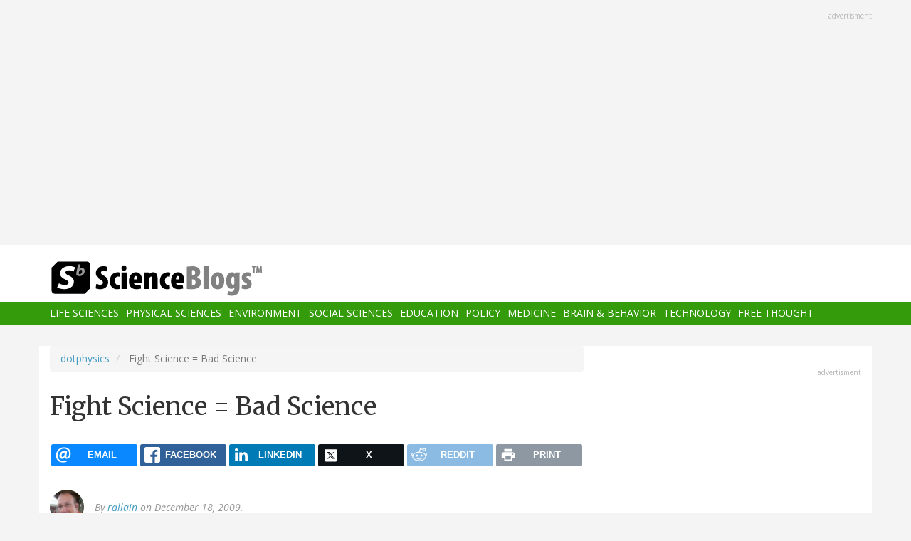

--- FILE ---
content_type: text/html; charset=UTF-8
request_url: https://www.scienceblogs.com/dotphysics/2009/12/18/fight-science-bad-science
body_size: 14668
content:
<!DOCTYPE html>
<html  lang="en" dir="ltr" prefix="content: http://purl.org/rss/1.0/modules/content/  dc: http://purl.org/dc/terms/  foaf: http://xmlns.com/foaf/0.1/  og: http://ogp.me/ns#  rdfs: http://www.w3.org/2000/01/rdf-schema#  schema: http://schema.org/  sioc: http://rdfs.org/sioc/ns#  sioct: http://rdfs.org/sioc/types#  skos: http://www.w3.org/2004/02/skos/core#  xsd: http://www.w3.org/2001/XMLSchema# ">
  <head>
    <meta charset="utf-8" />
<script async src="https://www.googletagmanager.com/gtag/js?id=UA-163469-3"></script>
<script>window.dataLayer = window.dataLayer || [];function gtag(){dataLayer.push(arguments)};gtag("js", new Date());gtag("set", "developer_id.dMDhkMT", true);gtag("config", "UA-163469-3", {"groups":"default","anonymize_ip":true,"page_placeholder":"PLACEHOLDER_page_path","allow_ad_personalization_signals":false});</script>
<meta name="description" content="Fight Science is an entertaining show. Great graphics. The basic idea is to look at the science in different fighting styles. They had a clip-style commercial on it during a MythBusters episode I was watching. And from that, I can say that the kicking looked cool, but the science needs some work." />
<link rel="canonical" href="https://www.scienceblogs.com/dotphysics/2009/12/18/fight-science-bad-science" />
<meta property="og:description" content="Fight Science is an entertaining show. Great graphics. The basic idea is to look at the science in different fighting styles. They had a clip-style commercial on it during a MythBusters episode I was watching. And from that, I can say that the kicking looked cool, but the science needs some work." />
<meta name="twitter:site" content="@ScienceBlogs" />
<meta name="twitter:description" content="Fight Science is an entertaining show. Great graphics. The basic idea is to look at the science in different fighting styles. They had a clip-style commercial on it during a MythBusters episode I was watching. And from that, I can say that the kicking looked cool, but the science needs some work." />
<meta name="twitter:creator" content="@ScienceBlogs" />
<meta name="Generator" content="Drupal 10 (https://www.drupal.org)" />
<meta name="MobileOptimized" content="width" />
<meta name="HandheldFriendly" content="true" />
<meta name="viewport" content="width=device-width, initial-scale=1.0" />
<link rel="icon" href="/files/favicon.ico" type="image/vnd.microsoft.icon" />

    <title>Fight Science = Bad Science | ScienceBlogs</title>
    <link rel="stylesheet" media="all" href="/files/css/css_yWzKvf4yGF4fWKvS19zfRQ-aMLrGD8irRxFSLEVhl8w.css?delta=0&amp;language=en&amp;theme=sciblogs_bs&amp;include=eJwdxNENgCAMBcCF0I5kWmhITQHDA5XtTbyPi60rpT4v9p1PfkPvgJBVGwHRxFvGIaDsTdg3jOVWc8DC0ELC0HCbPqD_vbQ0XT-D6iEB" />
<link rel="stylesheet" media="all" href="//fonts.googleapis.com/css?family=Merriweather:400,700|Open+Sans:400,400i,700" />
<link rel="stylesheet" media="all" href="//netdna.bootstrapcdn.com/font-awesome/4.7.0/css/font-awesome.css" />
<link rel="stylesheet" media="all" href="/files/css/css_5ozCx6MDxJG6eo7IgcshNCKzsUNZM3aPQZQnk48Y5aY.css?delta=3&amp;language=en&amp;theme=sciblogs_bs&amp;include=eJwdxNENgCAMBcCF0I5kWmhITQHDA5XtTbyPi60rpT4v9p1PfkPvgJBVGwHRxFvGIaDsTdg3jOVWc8DC0ELC0HCbPqD_vbQ0XT-D6iEB" />

    
  </head>
  <body class="node-107994 path-node page-node-type-blog has-glyphicons">
    <a href="#main-content" class="visually-hidden focusable skip-link">
      Skip to main content
    </a>
    
      <div class="dialog-off-canvas-main-canvas" data-off-canvas-main-canvas>
    
      <div class="container">
      <div class="row" role="heading">
        


  <div class="region region-header">
    <section id="block-adsh" class="block block-block-content block-block-contentb68b799b-9bbd-4906-8b35-d80453f6f263 clearfix block-ads">
  <div class="ads-note">Advertisment</div>
    <script async src="//pagead2.googlesyndication.com/pagead/js/adsbygoogle.js"></script>
    <!-- SB Leaderboard Responsive -->
    <ins class="adsbygoogle"
         style="display:block"
         data-ad-client="ca-pub-5976931228913298"
         data-ad-slot="2767117744"
         data-ad-format="auto"></ins>
    <script>
    (adsbygoogle = window.adsbygoogle || []).push({});
    </script> 
</section>


  </div>

      </div>
    </div>
  
          <header class="navbar navbar-default container-fluid" id="navbar" role="banner">
              <div class="container">
            <div class="navbar-header">
        


  <div class="region region-navigation">
          <a class="logo navbar-btn col-sm-4" href="/" title="Home" rel="home">
      <img src="/themes/custom/sciblogs_bs/logo.svg" alt="Home" />
    </a>
      
  </div>

                          <button type="button" class="navbar-toggle" data-toggle="collapse" data-target="#navbar-collapse">
            <span class="sr-only">Toggle navigation</span>
            <span class="icon-bar"></span>
            <span class="icon-bar"></span>
            <span class="icon-bar"></span>
          </button>
              </div>
              </div>
            
                    <div id="navbar-collapse" class="navbar-collapse collapse">
          <div class="container">
            


  <div class="region region-navigation-collapsible">
    <nav role="navigation" aria-labelledby="block-sciblogs-bs-main-menu-menu" id="block-sciblogs-bs-main-menu">
            <h2 class="sr-only" id="block-sciblogs-bs-main-menu-menu">Main navigation</h2>

      
      <ul class="menu menu--main nav navbar-nav">
                      <li class="first">
                                        <a href="/channel/life-sciences" data-drupal-link-system-path="taxonomy/term/37591">Life Sciences</a>
              </li>
                      <li>
                                        <a href="/channel/physical-sciences" data-drupal-link-system-path="taxonomy/term/37592">Physical Sciences</a>
              </li>
                      <li>
                                        <a href="/channel/environment" data-drupal-link-system-path="taxonomy/term/37590">Environment</a>
              </li>
                      <li>
                                        <a href="/channel/social-sciences" data-drupal-link-system-path="taxonomy/term/37593">Social Sciences</a>
              </li>
                      <li>
                                        <a href="/channel/education" data-drupal-link-system-path="taxonomy/term/37594">Education</a>
              </li>
                      <li>
                                        <a href="/channel/policy" data-drupal-link-system-path="taxonomy/term/37595">Policy</a>
              </li>
                      <li>
                                        <a href="/channel/medicine" data-drupal-link-system-path="taxonomy/term/37596">Medicine</a>
              </li>
                      <li>
                                        <a href="/channel/brain-and-behavior" data-drupal-link-system-path="taxonomy/term/37597">Brain &amp; Behavior</a>
              </li>
                      <li>
                                        <a href="/channel/technology" data-drupal-link-system-path="taxonomy/term/37598">Technology</a>
              </li>
                      <li class="last">
                                        <a href="/channel/free-thought" data-drupal-link-system-path="taxonomy/term/37599">Free Thought</a>
              </li>
        </ul>
  

  </nav>

  </div>

          </div>
        </div>
            
    </header>
  



  <div role="main" class="main-container container js-quickedit-main-content">
    <div class="row">

                  <section class="col-md-8">

                
                                      



                          
                          <div class="row">
            
          </div>
        
                          <a id="main-content"></a>
          
  
    


  <div class="region region-content">
        <ol class="breadcrumb">
          <li >
                  <a href="/dotphysics">dotphysics</a>
              </li>
          <li  class="active">
                  Fight Science = Bad Science
              </li>
      </ol>

<div data-drupal-messages-fallback class="hidden"></div>
    <h1 class="page-header">
<span>Fight Science = Bad Science</span>
</h1>

<section id="block-ridiculouslyresponsivesocialsharebuttons" class="block block-rrssb block-rrssb-block clearfix">
  
    

      <div  class="rrssb rrssb-bs-default">
    <ul class="rrssb-buttons">
          <li class="rrssb-email">
        <a href="mailto:?subject=Fight%20Science%20%3D%20Bad%20Science&amp;body=https%3A%2F%2Fwww.scienceblogs.com%2Fdotphysics%2F2009%2F12%2F18%2Ffight-science-bad-science" >
          <span class="rrssb-icon"></span>
          <span class="rrssb-text">email</span>
        </a>
      </li>
          <li class="rrssb-facebook">
        <a href="https://www.facebook.com/sharer/sharer.php?u=https%3A%2F%2Fwww.scienceblogs.com%2Fdotphysics%2F2009%2F12%2F18%2Ffight-science-bad-science" class="popup">
          <span class="rrssb-icon"></span>
          <span class="rrssb-text">facebook</span>
        </a>
      </li>
          <li class="rrssb-linkedin">
        <a href="https://www.linkedin.com/shareArticle?mini=true&amp;url=https%3A%2F%2Fwww.scienceblogs.com%2Fdotphysics%2F2009%2F12%2F18%2Ffight-science-bad-science&amp;title=Fight%20Science%20%3D%20Bad%20Science" class="popup">
          <span class="rrssb-icon"></span>
          <span class="rrssb-text">linkedin</span>
        </a>
      </li>
          <li class="rrssb-X">
        <a href="https://x.com/intent/tweet?text=Fight%20Science%20%3D%20Bad%20Science&amp;url=https%3A%2F%2Fwww.scienceblogs.com%2Fdotphysics%2F2009%2F12%2F18%2Ffight-science-bad-science" class="popup">
          <span class="rrssb-icon"></span>
          <span class="rrssb-text">X</span>
        </a>
      </li>
          <li class="rrssb-reddit">
        <a href="https://www.reddit.com/submit?url=https%3A%2F%2Fwww.scienceblogs.com%2Fdotphysics%2F2009%2F12%2F18%2Ffight-science-bad-science&amp;title=Fight%20Science%20%3D%20Bad%20Science" class="popup">
          <span class="rrssb-icon"></span>
          <span class="rrssb-text">reddit</span>
        </a>
      </li>
          <li class="rrssb-print">
        <a href="javascript:window.print()" >
          <span class="rrssb-icon"></span>
          <span class="rrssb-text">print</span>
        </a>
      </li>
      </ul>
</div>

  </section>

  


<article data-history-node-id="107994" about="/dotphysics/2009/12/18/fight-science-bad-science" class="blog full clearfix">

      <div class="byline">
      <article typeof="schema:Person" about="/author/rallain">
  
            <div class="field field--name-user-picture field--type-image field--label-hidden field--item">  <a href="/author/rallain" hreflang="en"><img loading="lazy" src="/files/styles/thumbnail/public/pictures/cd6d9d6bdd4403d3e739f4dc6dcdaaea.jpeg?itok=kSts0coM" width="100" height="100" alt="Profile picture for user rallain" typeof="foaf:Image" class="img-responsive" />

</a>
</div>
      </article>

      <div class="author m-bot-30">
        By 
<span><a title="View user profile." href="/author/rallain" lang="" about="/author/rallain" typeof="schema:Person" property="schema:name" datatype="">rallain</a></span>
 on December 18, 2009.        
      </div>
    </div>
  
  
    

  <div class="content">
    
            <div class="field field--name-body field--type-text-with-summary field--label-hidden field--item"><p>Fight Science is an entertaining show.  Great graphics.  The basic idea is to look at the science in different fighting styles.  They had a clip-style commercial on it during a MythBusters episode I was watching.  And from that, I can say that the kicking looked cool, but the science needs some work.</p>
<h3>The Setup</h3>
<p>The basic idea is that they wanted to compare kicks from different fighting styles.  From what I can gather, they collected data by having some dudes kick this "kicking bag".  During the kick, they measured the force exerted on the bag and they had a sensor on the kicker's leg - I assume to measure the kinematics of the kick (position, speed, acceleration).  I didn't get (nor could I find online) a good picture of this setup, so I will use my uber-drawing skills instead.</p>
<p><img src="http://scienceblogs.com/dotphysics/wp-content/blogs.dir/342/files/2012/04/i-d4071b8e48b42c03f2309f65943c8ac1-2009-12-18_untitled_7.jpg" alt="i-d4071b8e48b42c03f2309f65943c8ac1-2009-12-18_untitled_7.jpg"></p>
<p>Here is the problem.  How do you physics-ly determine which fighting style has the most awesome kick?  I can think of a couple of things, but Fight Science focuses on speed (or acceleration - you can judge) and force.  I tried to get a basic transcript of the important part.  Here it is (paraphrased since I couldn't clearly hear the names of the kickers).  I think I got the important things they said.  (I used letters to represent the different kickers)</p>
<blockquote><p>"<em>Which kick was the most powerful?  C's strike produced the highest ration of force to velocity.  It was the most effective technique, but why?  The answer: physics.  The force of the kick relies on both mass and acceleration.  C wasn't the fastest, only 99 mph to Taekwondo's 136.  But, Capoeira delivers the highest ratio of mass to acceleration in a single strike.  From there, it is simple mathematics.  And the numbers never lie</em>"</p></blockquote>
<p>I am not making this stuff up.  That is just about exactly what was said.  There are a couple of huge errors here - and that is what I will focus on.</p>
<h3>Ratio Error</h3>
<p>Suppose I wanted to compare boxes of cereal - you know, just because.  To make this comparison, I measure the volume of the box and the mass.  I do this because clearly those are both important things.  What to do now?  I have two variables for each box.  How do I compare them?  Oh wait.  I know, I will divide the mass by the volume.  So, here are the results.</p>
<p><img src="http://scienceblogs.com/dotphysics/wp-content/blogs.dir/342/files/2012/04/i-c648f38ff6c49c7d8ab4ff23ece803d7-2009-12-18_untitled_8.jpg" alt="i-c648f38ff6c49c7d8ab4ff23ece803d7-2009-12-18_untitled_8.jpg"></p>
<p>I left off the units because I just made this stuff up anyway.  The best cereal is box C.  Although Box A has the biggest mass, its ratio of mass to volume is smaller making Box C clearly the best.</p>
<p>Why are they dividing force by velocity?  I don't get it.  Oh, wait, it's physics.  Here is the data they presented.</p>
<p><img src="http://scienceblogs.com/dotphysics/wp-content/blogs.dir/342/files/2012/04/i-cb90e1a8f6196546d83818eb19feb23d-2009-12-18_graphs.jpg" alt="i-cb90e1a8f6196546d83818eb19feb23d-2009-12-18_graphs.jpg"></p>
<h3>Acceleration and Velocity</h3>
<p>I hate to sound so attacky, but I just don't get it.  At one part they say velocity.  On the graph, they present the speed in miles per hour.  And then they try to relate this to acceleration - you know because of Newton's second law.  Acceleration and velocity are not the same thing.  Velocity is the time-rate at which something's position changes.  Over some time interval interval, the average velocity is:</p>
<p><img src="http://scienceblogs.com/dotphysics/wp-content/blogs.dir/342/files/2012/04/i-5338c3aa33f82493d84f2da0ed5dcf2c-2009-12-18_la_te_xi_t_1_19.jpg" alt="i-5338c3aa33f82493d84f2da0ed5dcf2c-2009-12-18_la_te_xi_t_1_19.jpg"></p>
<p>Acceleration is the time-rate at which the velocity changes.  Over some time interval, the acceleration is:</p>
<p><img src="http://scienceblogs.com/dotphysics/wp-content/blogs.dir/342/files/2012/04/i-40d205eee34612964e6cacea1bc8adcf-2009-12-18_la_te_xi_t_1_20.jpg" alt="i-40d205eee34612964e6cacea1bc8adcf-2009-12-18_la_te_xi_t_1_20.jpg"></p>
<p>Not the same.  For the same motion, one can be zero, and the other can be non-zero.</p>
<h3>Newton's Second Law</h3>
<p>I don't know where they (Fight Science) was trying to go, but it seems like they are talking about force, mass and acceleration.  They probably wanted to quantify the kick in terms of Newton's second law, which is commonly written as:</p>
<p><img src="http://scienceblogs.com/dotphysics/wp-content/blogs.dir/342/files/2012/04/i-4fddaff8f8c3472dd1cad6f5bacae270-2009-12-18_la_te_xi_t_1_21.jpg" alt="i-4fddaff8f8c3472dd1cad6f5bacae270-2009-12-18_la_te_xi_t_1_21.jpg"></p>
<p>So, if I am correct that they are using velocity as acceleration, what does their ratio of mass to acceleration mean?  Maybe they meant to say something else.  I am having trouble grokking this whole thing.  Maybe they are also confusing force and mass.  They didn't measure the mass, so how could they find the ratio of mass over acceleration?</p>
<h3>The Real Problem</h3>
<p>The mistakes aren't the problem.  The problem is the goal.  It seems that they are trying to use this kicking exercise as an example to talk about physics.  They have fallen in the classic trap of throwing out cool physics diagrams and terms that most people would interpret as physics.  Fight Science is not alone in this error, lots of other shows do it also (<a href="http://blog.dotphys.net/2008/10/fetch-with-ruff-ruffman-uses-a-laser-to-measure-temperature/">see Ruff Ruffman</a>).  I see two better options:</p>
<ul>
<li><b>Option A:</b>  Redo the physics and explanations so that they are consistent with scientists' ideas and they make sense.  I know that sometimes this really isn't feasible to explain complex ideas in a short time frame.  If you want to follow this option, feel free to call me.  I would love to help.</li>
<li><b>Option B:</b> Forget the physics.  Just look at the cool kicking stuff.</li>
</ul>
<p><b>Note</b>: <a href="http://scienceblogs.com/seed/2009/12/announcing_sb_ng.php">ScienceBlogs is now a partner with National Geographic</a>.  I don't think I should let that stop me from doing what I normally do though - right?</p>
<p><b>Note 2:</b>  I still think National Geographic is a great channel.  In fact, since we are sort of related to them, I should offer my services.  I have tons of National Geographic-type skills. (cave diving)</p>
</div>
      
  <div class="field field--name-field-blog-tags field--type-entity-reference field--label-inline">
    <div class="field--label">Tags</div>
          <div class="field--items">
              <div class="field--item"><a href="/tag/acceleration" hreflang="en">acceleration</a></div>
          <div class="field--item"><a href="/tag/analysis" hreflang="en">analysis</a></div>
          <div class="field--item"><a href="/tag/calculation" hreflang="en">calculation</a></div>
          <div class="field--item"><a href="/tag/fight-science" hreflang="en">fight science</a></div>
          <div class="field--item"><a href="/tag/forces" hreflang="en">forces</a></div>
          <div class="field--item"><a href="/tag/momentum" hreflang="en">momentum</a></div>
          <div class="field--item"><a href="/tag/velocity" hreflang="en">velocity</a></div>
          <div class="field--item"><a href="/tag/collisions" hreflang="en">collisions</a></div>
          <div class="field--item"><a href="/tag/force" hreflang="en">force</a></div>
          <div class="field--item"><a href="/tag/physics" hreflang="en">Physics</a></div>
          <div class="field--item"><a href="/tag/analysis" hreflang="en">analysis</a></div>
              </div>
      </div>
<ul class="links inline list-inline"><li class="comment-forbidden"></li></ul>
  </div>
  
  <div class="region region-content-bottom">
    


  <div class="region region-content-bottom">
    



  <div class="views-element-container block block-views block-views-blockelastic-blocks-block-1 clearfix" id="block-sciblogs-bs-views-block-elastic-blocks-block-1">
  
            <h3>More like this</h3>
        
      <div class="form-group"><div class="view view-elastic-blocks view-id-elastic_blocks view-display-id-block_1 js-view-dom-id-67df3625451c16c5a7e1cd6ceace4bd35f84a152d0551f7224d5c64a983cdef1">
  
    
      
  
          </div>
</div>

  </div>

  </div>

  </div>

  <div class="content comments">
    

<section>
  
  


<article data-comment-user-id="0" id="comment-2246892" class="js-comment comment-wrapper clearfix">
    <mark class="hidden" data-comment-timestamp="1261177761"></mark>

  <div class="well">
          
      <strong></strong>
      
        
            <div class="field field--name-comment-body field--type-text-long field--label-hidden field--item"><p>f = ma</p>
<p>f = m * ( dv / dt )<br>
f / dv = m / dt</p>
<p>clearly mass divided by time is the important calculation they were going for. i mean, thats how i always compare kicks.</p>
</div>
      

<ul class="links inline list-inline"><li class="comment-forbidden"></li></ul>
  </div>
  
  <footer>
    
    <em>By <span lang="" typeof="schema:Person" property="schema:name" datatype="">caleb (not verified)</span> on 18 Dec 2009 <a href="https://www.scienceblogs.com/dotphysics/2009/12/18/fight-science-bad-science#comment-2246892">#permalink</a></em>
    
    <article typeof="schema:Person" about="/user/0">
  
            <div class="field field--name-user-picture field--type-image field--label-hidden field--item">  <a href="/user/0" hreflang="und"><img loading="lazy" src="/files/styles/thumbnail/public/default_images/icon-user.png?itok=yQw_eG_q" width="100" height="100" alt="User Image" typeof="foaf:Image" class="img-responsive" />

</a>
</div>
      </article>


          </footer>


  
</article>




<article data-comment-user-id="0" id="comment-2246893" class="js-comment comment-wrapper clearfix">
    <mark class="hidden" data-comment-timestamp="1261178249"></mark>

  <div class="well">
          
      <strong></strong>
      
        
            <div class="field field--name-comment-body field--type-text-long field--label-hidden field--item"><p>"Sometimes he takes things apart and can't put them back together."</p>
<p>Also, it's called "re-engineering". i can't tell you how many things I have made more efficient by taking apart, and putting back together with far less screws than the OEM thought necessary..</p>
</div>
      

<ul class="links inline list-inline"><li class="comment-forbidden"></li></ul>
  </div>
  
  <footer>
    
    <em>By <span lang="" typeof="schema:Person" property="schema:name" datatype="">caleb (not verified)</span> on 18 Dec 2009 <a href="https://www.scienceblogs.com/dotphysics/2009/12/18/fight-science-bad-science#comment-2246893">#permalink</a></em>
    
    <article typeof="schema:Person" about="/user/0">
  
            <div class="field field--name-user-picture field--type-image field--label-hidden field--item">  <a href="/user/0" hreflang="und"><img loading="lazy" src="/files/styles/thumbnail/public/default_images/icon-user.png?itok=yQw_eG_q" width="100" height="100" alt="User Image" typeof="foaf:Image" class="img-responsive" />

</a>
</div>
      </article>


          </footer>


  
</article>




<article data-comment-user-id="0" id="comment-2246894" class="js-comment comment-wrapper clearfix">
    <mark class="hidden" data-comment-timestamp="1261185477"></mark>

  <div class="well">
          
      <strong></strong>
      
        
            <div class="field field--name-comment-body field--type-text-long field--label-hidden field--item"><p>Not that they managed to show that they knew what they were doing, but there really is some sense ion what they did...</p>
<p>The speed of the leg is also a measure of momentum generated by the kicker. Momentum that you then want converted into force in your opponents face. The technique that has the highest momentum-to-force ratio is the one that more effectively converts available movement of the foot into broken bones. So if all your kickers are of the same size, and so you can suppose that equal velocities means equal momenta, the ratio is proportional to the inverse of the stopping time of the leg after it comes in contact with its target.</p>
<p>So yes, they may be alternative measures which are better, and they definitely could explain the logic of their choices better. But there's a chance that they did think about the whole thing in a not-so-bad-science-way.</p>
</div>
      

<ul class="links inline list-inline"><li class="comment-forbidden"></li></ul>
  </div>
  
  <footer>
    
    <em>By <a rel="nofollow" href="http://numericalrecipes.wordpress.com" lang="" typeof="schema:Person" property="schema:name" datatype="">Jaime (not verified)</a> on 18 Dec 2009 <a href="https://www.scienceblogs.com/dotphysics/2009/12/18/fight-science-bad-science#comment-2246894">#permalink</a></em>
    
    <article typeof="schema:Person" about="/user/0">
  
            <div class="field field--name-user-picture field--type-image field--label-hidden field--item">  <a href="/user/0" hreflang="und"><img loading="lazy" src="/files/styles/thumbnail/public/default_images/icon-user.png?itok=yQw_eG_q" width="100" height="100" alt="User Image" typeof="foaf:Image" class="img-responsive" />

</a>
</div>
      </article>


          </footer>


  
</article>




<article data-comment-user-id="0" id="comment-2246895" class="js-comment comment-wrapper clearfix">
    <mark class="hidden" data-comment-timestamp="1261264437"></mark>

  <div class="well">
          
      <strong></strong>
      
        
            <div class="field field--name-comment-body field--type-text-long field--label-hidden field--item"><p>The efficacy of a strike is reasonably given by the component of the impulse that is normal to the surface being struck.  </p>
<p>This component is given by force*(duration of the collision).  Since the duration maybe difficult to measure precisely without a high speed camera, we can constrain the displacement which occurs in the collision to be some constant L, and then say that the impulse is force*L/velocity.   If L is the same for all kicks then it cancels out of the ratio, and this is why the are comparing force and velocity.</p>
<p>Sure, it's easy to object to the analysis above by quibbling about the distance L.  But I will attest that kick efficacy = force/velocity is the kind of calculation that theoretical physicists do all the time, the commonality being that we have isolated the relevant variables and are not concerned with second order effects.</p>
</div>
      

<ul class="links inline list-inline"><li class="comment-forbidden"></li></ul>
  </div>
  
  <footer>
    
    <em>By <span lang="" typeof="schema:Person" property="schema:name" datatype="">ijc (not verified)</span> on 19 Dec 2009 <a href="https://www.scienceblogs.com/dotphysics/2009/12/18/fight-science-bad-science#comment-2246895">#permalink</a></em>
    
    <article typeof="schema:Person" about="/user/0">
  
            <div class="field field--name-user-picture field--type-image field--label-hidden field--item">  <a href="/user/0" hreflang="und"><img loading="lazy" src="/files/styles/thumbnail/public/default_images/icon-user.png?itok=yQw_eG_q" width="100" height="100" alt="User Image" typeof="foaf:Image" class="img-responsive" />

</a>
</div>
      </article>


          </footer>


  
</article>




<article data-comment-user-id="0" id="comment-2246896" class="js-comment comment-wrapper clearfix">
    <mark class="hidden" data-comment-timestamp="1261417769"></mark>

  <div class="well">
          
      <strong></strong>
      
        
            <div class="field field--name-comment-body field--type-text-long field--label-hidden field--item"><p>It's a hard problem, and it's not obvious to me if there's a single parameter for characterizing the "best kick":  Force is obviously important, but if the force lasts for an extremely brief duration it won't cause much damage.  Impulse is obviously important, but if it's imparted over a large surface area and over a long time period, it won't cause much damage.</p>
<p>Calculating the ratio of force to velocity is a way of characterizing the mass of the striking object and its rigidity, both of which are important elements of a "good" kick.  While this ratio is absolutely not the be-all end-all of what makes a "powerful" kick, it's not obvious to me that it's that much less meaningful than the other numbers discussed.</p>
<p>Re: the original post<br>
&gt; How do you physics-ly determine which fighting style has the most awesome kick? I can think of a couple of things</p>
<p>Such as?</p>
<p>It's not a trivial problem, and the "best kick" for one task may not be the "best kick" for another.</p>
</div>
      

<ul class="links inline list-inline"><li class="comment-forbidden"></li></ul>
  </div>
  
  <footer>
    
    <em>By <span lang="" typeof="schema:Person" property="schema:name" datatype="">Anonymous Coward (not verified)</span> on 21 Dec 2009 <a href="https://www.scienceblogs.com/dotphysics/2009/12/18/fight-science-bad-science#comment-2246896">#permalink</a></em>
    
    <article typeof="schema:Person" about="/user/0">
  
            <div class="field field--name-user-picture field--type-image field--label-hidden field--item">  <a href="/user/0" hreflang="und"><img loading="lazy" src="/files/styles/thumbnail/public/default_images/icon-user.png?itok=yQw_eG_q" width="100" height="100" alt="User Image" typeof="foaf:Image" class="img-responsive" />

</a>
</div>
      </article>


          </footer>


  
</article>




<article data-comment-user-id="0" id="comment-2246897" class="js-comment comment-wrapper clearfix">
    <mark class="hidden" data-comment-timestamp="1265274916"></mark>

  <div class="well">
          
      <strong></strong>
      
        
            <div class="field field--name-comment-body field--type-text-long field--label-hidden field--item"><p>Sorry, Rhett, but your point is lost amid your incredible inability to string together more than one semi-coherent sentence at a time.  For a critique to be truly effective, you must make sure your grammar parses, your sentence structure flows, and that the lay person has the faintest clue what you are talking about.</p>
<p>It would also help for you to have seen the show you are dissing, rather than just an ad for it.  As a mathematician, I had several problems with the show, but still, I found your argument to be ill thought out, ill executed, and (by and large) beside the point.  Good luck in future, but I shall not be reading your blog again.</p>
</div>
      

<ul class="links inline list-inline"><li class="comment-forbidden"></li></ul>
  </div>
  
  <footer>
    
    <em>By <span lang="" typeof="schema:Person" property="schema:name" datatype="">PJ Grant (not verified)</span> on 04 Feb 2010 <a href="https://www.scienceblogs.com/dotphysics/2009/12/18/fight-science-bad-science#comment-2246897">#permalink</a></em>
    
    <article typeof="schema:Person" about="/user/0">
  
            <div class="field field--name-user-picture field--type-image field--label-hidden field--item">  <a href="/user/0" hreflang="und"><img loading="lazy" src="/files/styles/thumbnail/public/default_images/icon-user.png?itok=yQw_eG_q" width="100" height="100" alt="User Image" typeof="foaf:Image" class="img-responsive" />

</a>
</div>
      </article>


          </footer>


  
</article>




<article data-comment-user-id="0" id="comment-2246898" class="js-comment comment-wrapper clearfix">
    <mark class="hidden" data-comment-timestamp="1274320003"></mark>

  <div class="well">
          
      <strong></strong>
      
        
            <div class="field field--name-comment-body field--type-text-long field--label-hidden field--item"><p>Fight Science is more Show Fight Science.<br>
I watched this whole episode and I laughed at the Physics too. Hey, I really enjoyed the cool kicking and the muscular, lithe agility of the fighters, and that's really what I wanted to watch. I'm a female physicist from UC Berkeley who's learnt jujitsu, by the way.<br>
Actually I thought the whole scene was executed really well. You have to give them credit for delivering such entertainment in a reasonably science-y package.<br>
What I would've done?<br>
1) I would've divided the force by the fighter's muscle mass. That's the REAL meaningful ratio - power per size of the fighter - how much bang for the buck they'd deliver.</p>
<p>2) The capoiera explanation was a bit screwed up. I'd have used a better analogy to explain it - a spinning top for example! </p>
<p>Eat delicious food at adinfood.blogspot.com</p>
</div>
      

<ul class="links inline list-inline"><li class="comment-forbidden"></li></ul>
  </div>
  
  <footer>
    
    <em>By <a rel="nofollow" href="http://adinfood.blogspot.com" lang="" typeof="schema:Person" property="schema:name" datatype="">Zoe (not verified)</a> on 19 May 2010 <a href="https://www.scienceblogs.com/dotphysics/2009/12/18/fight-science-bad-science#comment-2246898">#permalink</a></em>
    
    <article typeof="schema:Person" about="/user/0">
  
            <div class="field field--name-user-picture field--type-image field--label-hidden field--item">  <a href="/user/0" hreflang="und"><img loading="lazy" src="/files/styles/thumbnail/public/default_images/icon-user.png?itok=yQw_eG_q" width="100" height="100" alt="User Image" typeof="foaf:Image" class="img-responsive" />

</a>
</div>
      </article>


          </footer>


  
</article>




<article data-comment-user-id="0" id="comment-2246899" class="js-comment comment-wrapper clearfix">
    <mark class="hidden" data-comment-timestamp="1275056596"></mark>

  <div class="well">
          
      <strong></strong>
      
        
            <div class="field field--name-comment-body field--type-text-long field--label-hidden field--item"><p>well. i'm a martial artist and i've seen this episode. i personally think that it was a good test, i remembered that they measured the force with some device that was inside the bag. but you now, it's a show that is supposed to entertain people.</p>
</div>
      

<ul class="links inline list-inline"><li class="comment-forbidden"></li></ul>
  </div>
  
  <footer>
    
    <em>By <span lang="" typeof="schema:Person" property="schema:name" datatype="">Dude (not verified)</span> on 28 May 2010 <a href="https://www.scienceblogs.com/dotphysics/2009/12/18/fight-science-bad-science#comment-2246899">#permalink</a></em>
    
    <article typeof="schema:Person" about="/user/0">
  
            <div class="field field--name-user-picture field--type-image field--label-hidden field--item">  <a href="/user/0" hreflang="und"><img loading="lazy" src="/files/styles/thumbnail/public/default_images/icon-user.png?itok=yQw_eG_q" width="100" height="100" alt="User Image" typeof="foaf:Image" class="img-responsive" />

</a>
</div>
      </article>


          </footer>


  
</article>




<article data-comment-user-id="0" id="comment-2246900" class="js-comment comment-wrapper clearfix">
    <mark class="hidden" data-comment-timestamp="1325911167"></mark>

  <div class="well">
          
      <strong></strong>
      
        
            <div class="field field--name-comment-body field--type-text-long field--label-hidden field--item"><p>Necro.</p>
<p>My question is if the qualitative information is decent. My math is poor at best, so I don't pay so much attention to the numbers--though it is good to know that they aren't necessarily accurate--what I'm more interested in is if conclusions like "This can kill a man" are valid.</p>
<p>I watch the show because I want to know if the human body is actually capable of such "superhero" feats, in other words.</p>
<p>Sometimes I also wonder about the historical accuracy, particularly when it comes to ninjutsu.</p>
</div>
      

<ul class="links inline list-inline"><li class="comment-forbidden"></li></ul>
  </div>
  
  <footer>
    
    <em>By <span lang="" typeof="schema:Person" property="schema:name" datatype="">Zach (not verified)</span> on 06 Jan 2012 <a href="https://www.scienceblogs.com/dotphysics/2009/12/18/fight-science-bad-science#comment-2246900">#permalink</a></em>
    
    <article typeof="schema:Person" about="/user/0">
  
            <div class="field field--name-user-picture field--type-image field--label-hidden field--item">  <a href="/user/0" hreflang="und"><img loading="lazy" src="/files/styles/thumbnail/public/default_images/icon-user.png?itok=yQw_eG_q" width="100" height="100" alt="User Image" typeof="foaf:Image" class="img-responsive" />

</a>
</div>
      </article>


          </footer>


  
</article>



  
</section>

    
    
  </div>
  
</article>

  </div>

                
                        
      </section>
        
            
                              <aside class="col-sm-12 col-md-4" role="complementary">
            


  <div class="region region-sidebar-second">
    <section id="block-adss" class="block block-block-content block-block-content95779ed9-5acb-492b-bb1d-e520ee821ff4 clearfix block-ads">
  <div class="ads-note">Advertisment</div>
    <script async src="//pagead2.googlesyndication.com/pagead/js/adsbygoogle.js"></script>
    <!-- SB Leaderboard Responsive -->
    <ins class="adsbygoogle"
         style="display:block"
         data-ad-client="ca-pub-5976931228913298"
         data-ad-slot="2767117744"
         data-ad-format="auto"></ins>
    <script>
    (adsbygoogle = window.adsbygoogle || []).push({});
    </script>
</section>

<section id="block-donatesmall" class="block block-block-content block-block-content8cd9c878-a7e9-47e1-adad-7406d201e61e clearfix">
  
      <h3 class="block-title">Donate</h3>
    

      
            <div class="field field--name-body field--type-text-with-summary field--label-hidden field--item"><p>ScienceBlogs is where scientists communicate directly with the public. We are part of Science 2.0,&nbsp;a science education nonprofit operating under Section 501(c)(3) of the Internal Revenue Code. Please make a tax-deductible donation if you value independent science communication, collaboration, participation, and open access.</p>
<p></p><center>
<form action="https://www.paypal.com/cgi-bin/webscr" method="post" target="_top">
<input name="cmd" type="hidden" value="_s-xclick">
<input name="hosted_button_id" type="hidden" value="2JQKSYYR3J7WY">
<input alt="Donate with PayPal button" border="0" name="submit" src="https://www.paypalobjects.com/en_US/i/btn/btn_donateCC_LG.gif" title="PayPal - The safer, easier way to pay online!" type="image"> <img alt border="0" data-entity-type data-entity-uuid height="1" src="https://www.paypal.com/en_US/i/scr/pixel.gif" width="1" loading="lazy"></form>
<p></p></center>
<p>You can also shop using Amazon Smile and though you pay nothing more we get a tiny something.</p>
<p></p><center><a href="https://smile.amazon.com/ch/82-4959054" target="_blank"><img alt data-entity-type data-entity-uuid src="https://scienceblogs.com/wp-content/blogs.dir/15/files/2018/09/amazonsmilegraphic.jpg" width="100"></a>
<p></p><center>&nbsp;</center><br>
</center>
</div>
      
  </section>





  <div class="views-element-container block block-views block-views-blockaggregator-blocks-block-1 clearfix" id="block-views-block-aggregator-blocks-block-1">
  
            <h3>Science 2.0</h3>
        
      <div class="form-group"><div class="view view-aggregator-blocks view-id-aggregator_blocks view-display-id-block_1 js-view-dom-id-4a0a5ab949dc32c553d572cfcb5f0d4beb86db0a8b2a3e00bd19c7923f77bf2a">
  
    
      
      <div class="view-content">
      <div class="item-list">
  
  <ul>

          <li><div class="views-field views-field-title"><span class="field-content"><a href="https://www.science20.com/content/gen_z_likes_to_flirt_with_ai_versions_of_themselves">Gen Z Likes To Flirt With AI Versions Of Themselves</a></span></div></li>
          <li><div class="views-field views-field-title"><span class="field-content"><a href="https://www.science20.com/hank_campbell/rip_to_dr_william_foege_the_man_whose_math_eliminated_smallpox-257689">RIP To Dr. William Foege, The Man Whose Math Eliminated Smallpox</a></span></div></li>
          <li><div class="views-field views-field-title"><span class="field-content"><a href="https://www.science20.com/hank_campbell/scholars_who_got_sold_on_the_academic_life_feel_the_pressure-257688">Scholars Who Got Sold On The Academic Life Feel The Pressure</a></span></div></li>
          <li><div class="views-field views-field-title"><span class="field-content"><a href="https://www.science20.com/hank_campbell/college_predators_half_of_nurses_leave_the_health_care_field_due_to_high_student_loan_debt-257687">College Predators: Half Of Nurses Leave The Health Care Field Due To High Student Loan Debt</a></span></div></li>
    
  </ul>

</div>

    </div>
  
          </div>
</div>

  </div>




  <div class="views-element-container block block-views block-views-blockaggregator-blocks-block-3 clearfix" id="block-views-block-aggregator-blocks-block-3">
  
            <h3>Science Codex</h3>
        
      <div class="form-group"><div class="view view-aggregator-blocks view-id-aggregator_blocks view-display-id-block_3 js-view-dom-id-534e4f0c7af82a156f7732fe4e82d9872aec7605d11d8be04e1ba8cd11582036">
  
    
      
  
          </div>
</div>

  </div>




  <div class="views-element-container block block-views block-views-blockusers-posts-recent-side clearfix" id="block-views-block-users-posts-recent-side">
  
            <h3>More by this author</h3>
        
      <div class="form-group"><div class="view view-users-posts view-id-users_posts view-display-id-recent_side js-view-dom-id-4a42dbb796fa881168ad70a15537ed5a60c926e3bd983094ab6c3799fcc40969">
  
    
      
      <div class="view-content">
          <div class="views-row"><div class="views-field views-field-title"><h5 class="field-content"><a href="/dotphysics/2010/09/14/wired-science-blogs" hreflang="und">Wired Science Blogs</a></h5></div><div class="views-field views-field-created"><span class="field-content"><time datetime="2010-09-14T08:03:29-04:00">September 14, 2010</time>
</span></div><div class="views-field views-field-body"><div class="field-content">Maybe you have already seen an announcement, or maybe this is the first time you heard that wired.com is starting a new science blogs section.  Oh yeah, and they invited me to join.  So, I did.
This brings a couple of important notes.
First, this will obviously be my last post at scienceblogs.com…</div></div></div>
    <div class="views-row"><div class="views-field views-field-title"><h5 class="field-content"><a href="/dotphysics/2010/09/10/what-the-heck-is-this-4" hreflang="und">What the heck is this? (4)</a></h5></div><div class="views-field views-field-created"><span class="field-content"><time datetime="2010-09-10T02:16:53-04:00">September 10, 2010</time>
</span></div><div class="views-field views-field-body"><div class="field-content">Here is the next item.

There is a threaded plug on the top.  I took it off so you could see inside.  The whole thing is pretty heavy.
Good luck, and let's be careful out there.</div></div></div>
    <div class="views-row"><div class="views-field views-field-title"><h5 class="field-content"><a href="/dotphysics/2010/09/09/watermelon-collisions-ouch" hreflang="und">Watermelon Collisions - ouch</a></h5></div><div class="views-field views-field-created"><span class="field-content"><time datetime="2010-09-09T09:37:39-04:00">September 9, 2010</time>
</span></div><div class="views-field views-field-body"><div class="field-content">Through random surfing, I found this clip from The Amazing Race (which is apparently some type of reality show).  Don't really know the set up except that it appears some girl is trying to launch watermelons with a slingshot.  This looks bad, but she seems to not be seriously injured.
Watermelon…</div></div></div>
    <div class="views-row"><div class="views-field views-field-title"><h5 class="field-content"><a href="/dotphysics/2010/09/08/happy-g-day" hreflang="und">Happy g day</a></h5></div><div class="views-field views-field-created"><span class="field-content"><time datetime="2010-09-08T06:36:29-04:00">September 8, 2010</time>
</span></div><div class="views-field views-field-body"><div class="field-content">Actually, it should be called Happy "Magnitude of the local Earth gravitational field" day.  You know, 9.8 N/kg on September 8 (9/8).  Get it?   Well, the idea was for the physics students and faculty to build some stuff to do outside - projectile motion type stuff.  Well, we had the idea a while…</div></div></div>
    <div class="views-row"><div class="views-field views-field-title"><h5 class="field-content"><a href="/dotphysics/2010/09/07/what-the-heck-is-this-answer-3" hreflang="und">What the heck is this answer 3</a></h5></div><div class="views-field views-field-created"><span class="field-content"><time datetime="2010-09-07T04:37:47-04:00">September 7, 2010</time>
</span></div><div class="views-field views-field-body"><div class="field-content">Congratulations Fran. Not only did she answer the "What the heck is this?" correctly, she was the first commenter.
Here is the original item:

It is of course a gas discharge tube. You put these tubes in there (as shown above) with helium or neon or whatever in there and it excites the gas to give…</div></div></div>

    </div>
  
          </div>
</div>

  </div>

  </div>

          </aside>
                  </div>
  </div>

      <div class="footer-top-wrapper">
      <footer class="footer-top container" role="contentinfo">
        <div class="row">
          


  <div class="region region-footer-top">
    <section class="views-element-container block block-views block-views-blockcontent-blocks-random clearfix col-xs-12" id="block-views-block-content-blocks-random">
  
      <h3 class="block-title">More reads</h3>
    

      <div class="row">
      <div class="form-group"><div class="view view-content-blocks view-id-content_blocks view-display-id-random js-view-dom-id-d4a3157de315fa3718e384264cb872455a2ca97580fb02abf85efcd69b4741d5">
  
    
      
      <div class="view-content">
      

      <div class="views-row col-sm-4"><div class="views-field views-field-title"><h5 class="field-content"><a href="/insolence/2017/03/31/is-homeopathy-the-end-of-vaccines-only-quacks-would-think-so" hreflang="und">Is homeopathy the end of vaccines? Only quacks would think so...</a></h5></div><div class="views-field views-field-field-blog-image"><div class="field-content">  <a href="/insolence/2017/03/31/is-homeopathy-the-end-of-vaccines-only-quacks-would-think-so" hreflang="und"><img loading="lazy" src="/files/styles/thumbnail_small/public/insolence/files/2017/03/homeopathyairguitar.jpg?itok=ErLy7a4w" width="75" height="75" typeof="foaf:Image" class="img-responsive" />

</a>
</div></div><div class="views-field views-field-body"><div class="field-content">Yesterday, I wrote about an antivaccine "march on Washington." As is often the case with antivaccine rhetoric, if you listened to the people organizing the conference and planning to speak there, you'd think that they were fighting an apocalyptic battle for the very future of the human race. Certainly, Kent Heckenlively seems to think so. I'm not going to write about this march again, at least…</div></div></div>
      <div class="views-row col-sm-4"><div class="views-field views-field-title"><h5 class="field-content"><a href="/gregladen/2014/10/03/explaining-extreme-events-of-2013-limitations-of-the-bams-report" hreflang="und">Explaining Extreme Events of 2013: Limitations of the BAMS Report</a></h5></div><div class="views-field views-field-field-blog-image"><div class="field-content">  <a href="/gregladen/2014/10/03/explaining-extreme-events-of-2013-limitations-of-the-bams-report" hreflang="und"><img loading="lazy" src="/files/styles/thumbnail_small/public/gregladen/files/2014/10/Screen-Shot-2014-10-03-at-11.28.48-AM.png?itok=5t5J6X92" width="75" height="75" typeof="foaf:Image" class="img-responsive" />

</a>
</div></div><div class="views-field views-field-body"><div class="field-content">The American Meteorological Society, in it’s Bulletin of the American Meteorological Society (BAMS), has released a report called “Explaining Extreme Events of 2013 from a Climate Perspective.” Three studies looked at excessive heat in Australia, three at drought or dry conditions in California, and 14 looked at various other extreme events (though some of those events may overlap or be related)…</div></div></div>
      <div class="views-row col-sm-4"><div class="views-field views-field-title"><h5 class="field-content"><a href="/startswithabang/2011/04/18/telescope-give-me-sight-beyond" hreflang="und">Telescope!  Give me sight beyond sight!</a></h5></div><div class="views-field views-field-field-blog-image"><div class="field-content">  <a href="/startswithabang/2011/04/18/telescope-give-me-sight-beyond" hreflang="und"><img loading="lazy" src="/files/styles/thumbnail_small/public/startswithabang/files/2011/04/lclarkscope.jpg?itok=DpJ6-RQR" width="75" height="75" typeof="foaf:Image" class="img-responsive" />

</a>
</div></div><div class="views-field views-field-body"><div class="field-content">"The lessons of science should be experimental also. The sight of a planet through a telescope is worth all the course on astronomy; the shock of the electric spark in the elbow outvalues all theories; the taste of the nitrous oxide, the firing of an artificial volcano, are better than volumes of chemistry." -Ralph Waldo Emerson
As a theorist, one of the challenges I face is bringing the…</div></div></div>

    </div>
  
          </div>
</div>

    </div>
  </section>


  </div>

        </div>
      </footer>
    </div>
  
      <footer class="footer container" role="contentinfo">
      


  <div class="region region-footer">
    <section id="block-copyright" class="block block-block-content block-block-contentdeb2a998-8f5b-4fd7-ab0d-e0137aacf3b2 clearfix">
  
    

      
            <div class="field field--name-body field--type-text-with-summary field--label-hidden field--item"><p>© 2006-2025 Science 2.0. All rights reserved. <a href="https://app.termly.io/document/privacy-policy/d1e1389e-35d5-47a3-9bc9-ad72ad3f6cb6">Privacy</a> statement. ScienceBlogs is a registered trademark of Science 2.0, a science media nonprofit operating under Section 501(c)(3) of the Internal Revenue Code. Contributions are fully tax-deductible.</p></div>
      
  </section>


  </div>

    </footer>
  
          <section id="block-statcounter-2" class="block block-block-content block-block-content65783af8-0d87-4d8a-a791-625bcbcf4be7 clearfix">
  
    

      
            <div class="field field--name-body field--type-text-with-summary field--label-hidden field--item"><!-- Default Statcounter code for Scienceblogs
http://www.scienceblogs.com -->
<script type="text/javascript">
var sc_project=11747191; 
var sc_invisible=1; 
var sc_security="a7b7cbe7"; 
var sc_https=1; 
</script>
<script type="text/javascript" src="https://www.statcounter.com/counter/counter.js" async></script>
<noscript><div class="statcounter"><a title="Web Analytics" href="https://statcounter.com/" target="_blank"><img class="statcounter" src="//c.statcounter.com/11747191/0/a7b7cbe7/1/" alt="Web
Analytics"></a></div></noscript>
<!-- End of Statcounter Code --></div>
      
  </section>



  
  </div>

    
    <script type="application/json" data-drupal-selector="drupal-settings-json">{"path":{"baseUrl":"\/","pathPrefix":"","currentPath":"node\/107994","currentPathIsAdmin":false,"isFront":false,"currentLanguage":"en"},"pluralDelimiter":"\u0003","suppressDeprecationErrors":true,"ajaxPageState":{"libraries":"[base64]","theme":"sciblogs_bs","theme_token":null},"ajaxTrustedUrl":[],"google_analytics":{"account":"UA-163469-3","trackOutbound":true,"trackMailto":true,"trackTel":true,"trackDownload":true,"trackDownloadExtensions":"7z|aac|arc|arj|asf|asx|avi|bin|csv|doc(x|m)?|dot(x|m)?|exe|flv|gif|gz|gzip|hqx|jar|jpe?g|js|mp(2|3|4|e?g)|mov(ie)?|msi|msp|pdf|phps|png|ppt(x|m)?|pot(x|m)?|pps(x|m)?|ppam|sld(x|m)?|thmx|qtm?|ra(m|r)?|sea|sit|tar|tgz|torrent|txt|wav|wma|wmv|wpd|xls(x|m|b)?|xlt(x|m)|xlam|xml|z|zip"},"bootstrap":{"forms_has_error_value_toggle":1},"views":{"ajax_path":"\/views\/ajax","ajaxViews":{"views_dom_id:4a42dbb796fa881168ad70a15537ed5a60c926e3bd983094ab6c3799fcc40969":{"view_name":"users_posts","view_display_id":"recent_side","view_args":"154","view_path":"\/node\/107994","view_base_path":"author\/%\/feed","view_dom_id":"4a42dbb796fa881168ad70a15537ed5a60c926e3bd983094ab6c3799fcc40969","pager_element":0}}},"statistics":{"data":{"nid":"107994"},"url":"\/core\/modules\/statistics\/statistics.php"},"rrssb":{"default":{"size":null,"shrink":null,"regrow":null,"minRows":null,"maxRows":null,"prefixReserve":null,"prefixHide":null,"alignRight":false}},"user":{"uid":0,"permissionsHash":"2fb7f8334010b136dcb577a38dfae6c00b22522fbcd1e654c2aea05b46abee39"}}</script>
<script src="/files/js/js_qlvYMMCZRDK2-gE5mCMY8UBjGxfOMsxFT764w3VFurM.js?scope=footer&amp;delta=0&amp;language=en&amp;theme=sciblogs_bs&amp;include=eJxdjlkOwzAIRC_kxEeywEU2lRNcoEtuX9VKG6U_CB4wMyji5go94rdLXSnxyh5-KHqlhUKWZaHV40XvHdq8jxNu04PpSRqKSGmUYIW2OWeL_yCommEc6pYZmxRLaIf5ZFm5u522dKvEpZ5fShOEdtw7ONsw3eMdJHziWRx1hiu83iuJYXQ"></script>

  </body>
</html>


--- FILE ---
content_type: text/html; charset=utf-8
request_url: https://www.google.com/recaptcha/api2/aframe
body_size: 267
content:
<!DOCTYPE HTML><html><head><meta http-equiv="content-type" content="text/html; charset=UTF-8"></head><body><script nonce="bgAP_KilpINNPI40njHM0A">/** Anti-fraud and anti-abuse applications only. See google.com/recaptcha */ try{var clients={'sodar':'https://pagead2.googlesyndication.com/pagead/sodar?'};window.addEventListener("message",function(a){try{if(a.source===window.parent){var b=JSON.parse(a.data);var c=clients[b['id']];if(c){var d=document.createElement('img');d.src=c+b['params']+'&rc='+(localStorage.getItem("rc::a")?sessionStorage.getItem("rc::b"):"");window.document.body.appendChild(d);sessionStorage.setItem("rc::e",parseInt(sessionStorage.getItem("rc::e")||0)+1);localStorage.setItem("rc::h",'1769907140792');}}}catch(b){}});window.parent.postMessage("_grecaptcha_ready", "*");}catch(b){}</script></body></html>